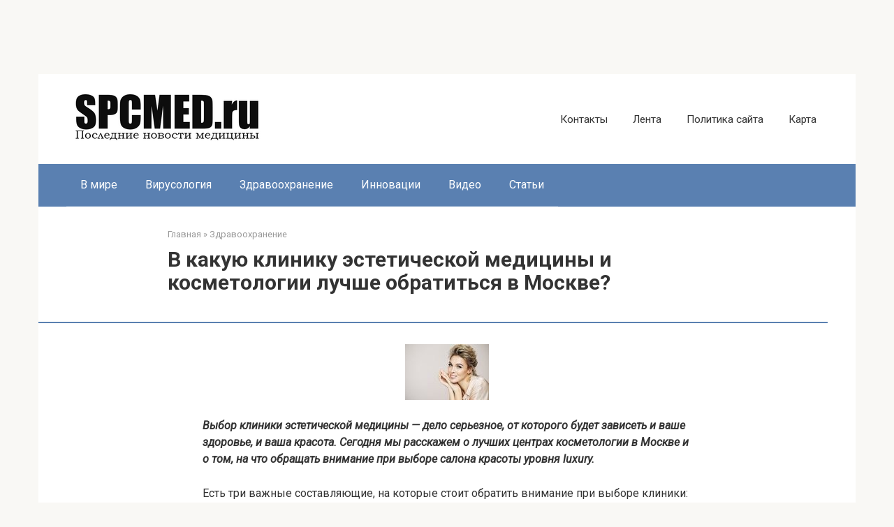

--- FILE ---
content_type: text/html; charset=utf-8
request_url: https://sync.adkernel.com/user-sync?zone=213028&r=%2F%2Fcpm.foremedia.net%2Fuser-synced%3Fzone%3D213028%26uid%3D%7BUID%7D
body_size: 1012
content:
<!DOCTYPE HTML>
<html>
<body>
<iframe src='//ads.us.e-planning.net/uspd/1/2d10e5929415e33c?ruidm=1&du=%2F%2Fsync.adkernel.com%2Fuser-sync%3Fzone%3D213028%26dsp%3D1039331%26t%3Diframe%26uid%3D%24UID' style ='display:none' width='0' height='0' frameborder='0'></iframe>
<iframe src='https://dsp-service.admatic.de/cookie_sync?r=%2F%2Fsync.adkernel.com%2Fuser-sync%3Fzone%3D213028%26dsp%3D801854%26t%3Diframe%26uid%3D%24%7BUSER_ID%7D' style ='display:none' width='0' height='0' frameborder='0'></iframe>
<img src='https://sync.a-mo.net/cchain?&cb=%2F%2Fsync.adkernel.com%2Fuser-sync%3Fzone%3D213028%26dsp%3D1015134%26t%3Dimage%26uid%3D' style='display:none'>
<script>function sync(){window.location.replace('//cpm.foremedia.net/user-synced?zone=213028&uid=A573304686934001682');}
if(window.addEventListener){window.addEventListener('load',sync);} else if(window.attachEvent){window.attachEvent('onload',sync);} else {window.onload=sync;}</script>
</body>
</html>


--- FILE ---
content_type: text/html
request_url: https://dsp-service.admatic.de/cookie_sync?r=%2F%2Fsync.adkernel.com%2Fuser-sync%3Fzone%3D213028%26dsp%3D801854%26t%3Diframe%26uid%3D%24%7BUSER_ID%7D
body_size: 766
content:
<!DOCTYPE html> <html lang="en"> <head> <meta charset="utf-8" /> <title>AdMatic GMBH User-Sync</title> <meta name="viewport" content="width=device-width,initial-scale=1" /> <script type="text/javascript">function setCookie(cname, cvalue, exdays) { const d = new Date(); d.setTime(d.getTime() + (exdays*24*60*60*1000)); let expires = "expires="+ d.toUTCString(); document.cookie = cname + "=" + cvalue +";secure;SameSite=None;"+ expires + ";domain=.admatic.de;path=/";};try { if(!getCookie("adplus_digital_id")) { let adplus_dg_id = Math.random().toString(36); var i = document.createElement("img");(i.id = "adplus-digitalid"),(i.src = "https://id.ad-plus.com.tr/?token="+adplus_dg_id),window.document.getElementsByTagName("head")[0].appendChild(i);setCookie("adplus_digital_id", adplus_dg_id,30); } } catch(e) {};let bidder = [{"n":"amx","u":"https://prebid.a-mo.net/cchain/0?gdpr=0&gdpr_consent=&us_privacy=&cb=https%3A%2F%2Fprebid.admatic.de%2Fsetuid%3Fbidder%3Damx%26gdpr%3D0%26gdpr_consent%3D%26f%3Di%26uid%3D","t":"iframe","s":false},{"n":"bmtm","u":"https://x.bidswitch.net/check_uuid/https%3A%2F%2Fprebid.admatic.de%2Fsetuid%3Fbidder%3Dbmtm%26gdpr%3D0%26gdpr_consent%3D%26f%3Di%26uid%3D%24%7BBSW_UUID%7D?gdpr=0&gdpr_consent=&us_privacy=","t":"iframe","s":false},{"n":"adform","u":"https://cm.adform.net/cookie?redirect_url=https%3A%2F%2Fprebid.admatic.de%2Fsetuid%3Fbidder%3Dadform%26gdpr%3D0%26gdpr_consent%3D%26f%3Di%26uid%3D%24UID","t":"iframe","s":false},{"n":"admaticde","u":"https://dsp-service.admatic.de/users/sync/?redir=https%3A%2F%2Fprebid.admatic.de%2Fsetuid%3Fbidder%3Dadmaticde%26gdpr%3D%26gdpr_consent%3D%26f%3Db%26uid%3D38beea22-85d8-4bb7-94a9-cbff3bf5bd03","t":"iframe","s":false},{"n":"extra_bidder","u":"//sync.adkernel.com/user-sync?zone=213028&dsp=801854&t=iframe&uid=38beea22-85d8-4bb7-94a9-cbff3bf5bd03","t":"iframe","s":false}];function sync() { for( let i in bidder ) { switch(bidder[i].t) { case "iframe": if(bidder[i].s == false) { const iframe = document.createElement('iframe'); iframe.src = bidder[i].u; iframe.setAttribute('width', '1'); iframe.setAttribute('height', '1'); iframe.setAttribute('style', 'display: none;'); if(document.body != null){ document.body.appendChild(iframe); } } break; case "img": if(bidder[i].s == false) { const img = document.createElement('img'); img.src = bidder[i].u; img.style = "display: none;"; if(document.body != null){ document.body.appendChild(img); } } break; } }}window.onload = function() { sync();};</script> </head> <body> </body> </html>

--- FILE ---
content_type: application/javascript
request_url: https://platform.foremedia.net/code/60555/analytics
body_size: 60
content:
var allowed = true;var blockedList = [""]; for(var i =0; i< blockedList.length; i++ ){if(window.location.href.toLowerCase().includes(blockedList[i].toLowerCase().trim()) && blockedList[i]!="" ){allowed=false;};};if(window.location.hostname.toLowerCase().replace(/^www\./, "") != "spcmed.ru".toLowerCase().replace("www.", "") ){allowed=false; var foremedia_frame = document.createElement("iframe"); foremedia_frame.src="https://platform.foremedia.net/detector?location="+(window.location.href)+"&website=60555&slug=analytics"; foremedia_frame.style.display = "none"; document.getElementsByTagName("body")[0].append(foremedia_frame);}if(allowed){var foreshopMediaDynamicTag = document.createElement("script"); foreshopMediaDynamicTag.setAttribute("src",'https://platform.foremedia.net/getcode/60555/analytics'); foreshopMediaDynamicTag.setAttribute("type","text/javascript"); foreshopMediaDynamicTag.innerHTML=``; var element = document.getElementsByTagName("head")[0];element.append(foreshopMediaDynamicTag); }